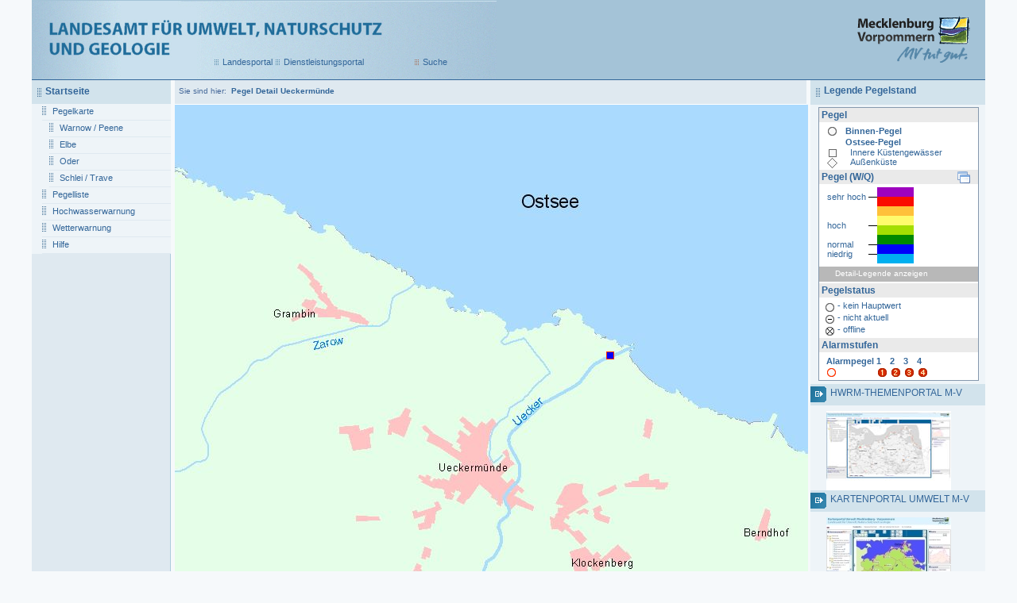

--- FILE ---
content_type: text/html
request_url: https://fis-wasser-mv.de/detail_ueckermuende.html
body_size: 4076
content:
<!doctype html>
<!--
Pegelportal MV
Template Karten
- ks 15-8-12 / 14-06-13
  // lr: ks, 13-AUG-2013, Popup für Pegelverlauf.
  // lr: ks, 01-Nov-2016,  Sturmflut-Link entfernt
  // lr: ks, 04-JAN-2017, ext. Links geändert
  // lr: ks, 10-AUG-2017, mobil Links ergänzt
-->
<html>

<head>
   <title>Pegelportal Mecklenburg-Vorpommern</title>
   <meta charset="utf-8" />
   <link rel="stylesheet" href="css/pegel_mv.min.css" type="text/css" />
   <link rel="stylesheet" href="css/mark.css?v=1768781701" type="text/css" />
   <!--[if IE]> <script src="js/html5.js"></script> <![endif]-->
   <script src="js/jquery172.min.js"></script>
   <script src="js/jquery.ezpz_tooltip.js"></script>
   <script src="js/jquery.wowwindow.min.js"></script>
   <script>
      // Popup-Fenster
      function pop(file)
      {
         pegelwindow = window.open(file, "Pegelverlauf", "width=1150,height=600,toolbar=yes,location=no,directories=no,status=no,menubar=no,resizable=yes");
         if (pegelwindow)
         {
            if (window.focus) { pegelwindow.focus() };
         };
         return false;
      };

      $(document).ready(function ()
      {
         // http://theezpzway.com/2009/3/17/jquery-plugin-ezpz-tooltipbind
         // http://blog.enriquez.me/2009/3/17/jquery-plugin-ezpz-tooltip/
         // ks 18.4.13 - für Pegel MV neues Content-Setting "pegelMV" mit Berücksichtigung von offsety
         // Zuordnung über Namenskonvention  (name)-target-(unique id) bound to (name)-content-(unique id)
         $(".tooltip-target").ezpz_tooltip({
            contentPosition: 'rightStatic',		// rechts
            stayOnContent: true				// bleibt stehen bei hover content
         });

         // Legende Popup  wayfarerweb.com/jquery/plugins/wowwindow/
         $('.popups').wowwindow({
            draggable: true
         });

      });		//	Ende ready function
   </script>
</head>

<body id="page10">
   <div id="pagewidth">
      <header id="header" role="banner">
         <div id="portal_link">
            <h3>Weitere Landesportale:</h3>
            <a target="_blank" accesskey="l" title="Dieser Link führt direkt zur Startseite des Landesportals"
               href="http://www.m-v.de/">Landesportal</a>
            <span class="hide">|</span>
            <a target="_blank" accesskey="d" title="Dieser Link führt direkt zur Startseite des Dienstleistungsportals"
               href="http://www.service.m-v.de/">Dienstleistungsportal</a>
            <a id="headersearch" accesskey="s" title="Dieser Link führt zur Suche" href="pegel_search.html">Suche</a>
         </div>
         <div id="headermvtut">
            <a accesskey="i" title="Dieser Link führt direkt zum Landesinformationssystem Mecklenburg-Vorpommern"
               href="http://www.mecklenburg-vorpommern.de/">
               <span><strong>Mecklenburg-Vorpommern / MV tut gut</strong></span></a>
         </div>
      </header>
      <div id="wrapper" class="clearfix">
         <div id="twocols">
            <section id="maincol">
               <div id="breadcrumb">Sie sind hier:
                  <a href='detail_ueckermuende.html'><strong> Pegel Detail Ueckermünde</strong></a>
               </div>
               <a name="inhalt"></a>
               <figure id="maplayer">
                  <img src='img/ka_id_10.jpg' alt='Pegel Detail Ueckermünde' usemap='#mvmap' id='mapimg' title='Detail Ueckermünde'/>
                     <figcaption>&copy; LUNG-MV</figcaption>
                     <p class="notice notice--left"> Stand: 19-01-2026 1:15 - Seitenaktualisierung alle 15 Minuten </p>
                     <p class="noticelink notice--right"> <a href="https://fis-wasser-mv.de/pegel-mv/mobil/mv.html"
                           title="zur mobilen Seite" rel=noreferrer>zur mobilen Seite</a> </p>
                     <p class="fineprintnote clearfix">Bei den Daten handelt es sich generell um ungeprüfte Rohdaten
                        &ndash; dies gilt insbesondere für die Daten aus automatischen Messsystemen</p>

                     <!-- Pegel mit Tooltip-Verbindung  -->
                     <a href='https://www.pegelonline.wsv.de/webservices/zeitreihe/visualisierung?parameter=WASSERSTAND%20ROHDATEN&pegelnummer=9690088&start=2025-12-19T12:00'  target='_blank' ><img id='pegel-target-9690088' class='tooltip-target'  style='position: absolute; left: 543px; top: 311px;' src='img/2a0s.gif' alt='Pegel 9690088 Ueckermünde' title='' /></a> 


                        <div id="maplinks" style="display: none;">
                           <div class='link' style='position:absolute; top:190px; left:15px; z-index:1;'>
                              <a href='https://umweltanwendungen.schleswig-holstein.de/public/hsi/' target="_blank"
                                 title='Pegelkarte SH'>Pegel Schleswig-Holstein</a>
                           </div>
                           <div class='link' style='position:absolute; top:600px; left:15px; z-index:1;'>
                              <a href='https://www.pegelonline.nlwkn.niedersachsen.de/Start' target="_blank"
                                 title='Pegelkarte Niedersachsen'>Pegel Niedersachsen</a>
                           </div>
                           <div class='link' style='position:absolute; top:600px; left:450px; z-index:1;'>
                              <a href='https://pegelportal.brandenburg.de/start.php' target="_blank"
                                 title='Pegelkarte Brandenburg'>Pegel Brandenburg</a>
                           </div>
                           <div class='link' style='position:absolute; top:600px; left:670px; z-index:1;'>
                              <a href='http://www.pogodynka.pl/polska/podest' target="_blank"
                                 title='Pegelkarte Polen'>Pegel Polen</a>
                           </div>
                           <div class='link' style='position:absolute; top:130px; left:220px; z-index:1;'>
                              <a href='https://www.bsh.de/DE/DATEN/Vorhersagen/Wasserstand_Ostsee/wasserstand_ostsee_node.html'
                                 target="_blank" title='Pegelkarte Ostsee BSH'>Ostsee BSH</a>
                           </div>
                           <div class='link' style='position:absolute; top:630px; left:240px; z-index:1;'>
                              <a href='https://www.hochwasserzentralen.de' target="_blank"
                                 title='Länderübergreifendes Hochwasserportal'>Hochwasserzentralen</a>
                           </div>
                        </div>
               </figure>

            </section>
            <section id="rightcol">
               <h2 class="legende">Legende Pegelstand</h2>
               <div class="pegelleg">
                  <h3 class="first">Pegel</h3>
                  <table class="pegelort" summary="Pegel-Standorte">
                     <tr>
                        <td class="symcenter"><img src="img/white.gif" alt="Binnenpegel"></td>
                        <th scope="row" class="aleft">Binnen-Pegel</th>
                     </tr>
                     <tr>
                        <td> </td>
                        <th scope="col" class="aleft">Ostsee-Pegel</th>
                     </tr>
                     <tr>
                        <td class="symcenter"><img src="img/whites.gif" alt="Ostseepegel"></td>
                        <td class="indent">Innere Küstengewässer</td>
                     </tr>
                     <tr>
                        <td class="symcenter"><img src="img/whiter.gif" alt="Ostseepegel"></td>
                        <td class="indent">Außenküste</td>
                     </tr>
                  </table>

                  <h3><a href="#mypop" class="popups" alt="Detail-Legende anzeigen">Pegel (W/Q) <img class="aright"
                           src="img/t2.png" alt="Detail-Legende" title="Detail-Legende" /></a></h3>
                  <table class="pegelstand" summary="Pegelstand">
                     <tr class="marker">
                        <td class="pegelwert" rowspan="2">sehr hoch</td>
                        <td class="tick"></td>
                        <td class="pe8 klasse">&nbsp;</td>
                        <td>&nbsp;</td>
                     </tr>
                     <tr>
                        <td class="tick"></td>
                        <td class="pe7 klasse">&nbsp;</td>
                        <td>&nbsp;</td>
                     </tr>
                     <tr>
                        <td>&nbsp;</td>
                        <td class="tick"></td>
                        <td class="pe6 klasse">&nbsp;</td>
                        <td>&nbsp;</td>
                     </tr>
                     <tr class="marker">
                        <td class="pegelwert" rowspan="2">hoch</td>
                        <td class="tick"></td>
                        <td class="pe5 klasse">&nbsp;</td>
                        <td>&nbsp;</td>
                     </tr>
                     <tr>
                        <td class="tick"></td>
                        <td class="pe4 klasse">&nbsp;</td>
                        <td>&nbsp;</td>
                     </tr>
                     <tr class="marker">
                        <td class="pegelwert" rowspan="3">normal<br>
                           niedrig
                        </td>
                        <td class="tick"></td>
                        <td class="pe3 klasse">&nbsp;</td>
                        <td>&nbsp;</td>
                     </tr>
                     <tr class="marker">
                        <td class="tick"></td>
                        <td class="pe2 klasse">&nbsp;</td>
                        <td>&nbsp;</td>
                     </tr>
                     <tr>
                        <td class="tick"></td>
                        <td class="pe1 klasse">&nbsp;</td>
                        <td>&nbsp;</td>
                     </tr>
                  </table>
                  <div class="detailfineprint">
                     <a class="popups legendefineprint" href="#mypop" alt="Detail-Legende">Detail-Legende anzeigen</a>
                  </div>

                  <h3>Pegelstatus</h3>
                  <table class="pegelstatus" summary="Pegel-Status">
                     <tr>
                        <th class="symbol" scope="row"><img src="img/0.gif" alt="kein Hauptwert"></th>
                        <td>- kein Hauptwert</td>
                     </tr>
                     <tr>
                        <th class="symbol" scope="row"><img src="img/alt.gif" alt="nicht aktuell"></th>
                        <td>- nicht aktuell</td>
                     </tr>
                     <tr>
                        <th class="symbol" scope="row"><img src="img/offline.gif" alt="offline"></th>
                        <td>- offline</td>
                     </tr>
                  </table>

                  <h3>Alarmstufen</h3>
                  <table class="pegelalarm" summary="Alarmstufen">
                     <tr class="symcenter">
                        <th scope="col" class="pad">Alarmpegel</th>
                        <th scope="col">1</th>
                        <th scope="col">2</th>
                        <th scope="col">3</th>
                        <th scope="col">4</th>
                     </tr>
                     <tr class="symcenter">
                        <td><img src="img/whitea0.gif" alt="Alarmpegel"></td>
                        <td><img src="img/a1.gif" alt="Alarmpegel 1"></td>
                        <td><img src="img/a2.gif" alt="Alarmpegel 2"></td>
                        <td><img src="img/a3.gif" alt="Alarmpegel 3"></td>
                        <td><img src="img/a4.gif" alt="Alarmpegel 4"></td>
                     </tr>
                  </table>
               </div>

               <div id="mypop" style="display: none;">
                  <!-- pegel-pop double-->
                  <div class="pegelleg">
                     <h3 class="first">Pegel (W/Q)</h3>
                     <table class="pegelstand" summary="Pegelstand">
                        <tr>
                           <th scope="row">Binnen-Pegel</th>
                           <td></td>
                           <td>&nbsp;</td>
                           <th scope="row">&nbsp;Küsten-Pegel</th>
                        </tr>
                        <tr class="marker">
                           <td class="pegelwert" rowspan="2">HHW/HHQ</td>
                           <td class="tick"></td>
                           <td class="pe8 klasse">&nbsp;</td>
                           <td>- sehr schwere Sturmflut</td>
                        </tr>
                        <tr>
                           <td class="tick"></td>
                           <td class="pe7 klasse">&nbsp;</td>
                           <td>- schwere Sturmflut</td>
                        </tr>
                        <tr>
                           <td>&nbsp;</td>
                           <td class="tick"></td>
                           <td class="pe6 klasse">&nbsp;</td>
                           <td>- mittlere Sturmflut</td>
                        </tr>
                        <tr class="marker">
                           <td class="pegelwert" rowspan="2">MHW/MHQ</td>
                           <td class="tick"></td>
                           <td class="pe5 klasse">&nbsp;</td>
                           <td>- leichte Sturmflut</td>
                        </tr>
                        <tr>
                           <td class="tick"></td>
                           <td class="pe4 klasse">&nbsp;</td>
                           <td>&nbsp;</td>
                        </tr>
                        <tr class="marker">
                           <td class="pegelwert" rowspan="3">MW/MQ<br>MNW/MNQ
                           </td>
                           <td class="tick"></td>
                           <td class="pe3 klasse">&nbsp;</td>
                           <td>&nbsp;</td>
                        </tr>
                        <tr class="marker">
                           <td class="tick"></td>
                           <td class="pe2 klasse">&nbsp;</td>
                           <td>&nbsp;</td>
                        </tr>
                        <tr>
                           <td class="tick"></td>
                           <td class="pe1 klasse">&nbsp;</td>
                           <td>&nbsp;</td>
                        </tr>
                     </table>

                     <h3>Pegelstatus</h3>
                     <table class="pegelstatus" summary="Pegel-Status">
                        <tr>
                           <th class="symbol w200" scope="row"><img src="img/0.gif" alt="kein Hauptwert"> <img
                                 src="img/whites.gif" alt="kein Hauptwert"> <img src="img/0r.gif" alt="kein Hauptwert">
                           </th>
                           <td>- es fehlen Hauptwerte zum Berechnen des Pegelstands</td>
                        </tr>
                        <tr>
                           <th class="symbol" scope="row"><img src="img/alt.gif" alt="nicht aktuell"> <img
                                 src="img/alts.gif" alt="nicht aktuell"> <img src="img/altr.gif" alt="nicht aktuell">
                           </th>
                           <td>- Wert nicht aktuell (älter als 24 Stunden)</td>
                        </tr>
                        <tr>
                           <th class="symbol" scope="row"><img src="img/offline.gif" alt="offline"> <img
                                 src="img/offlines.gif" alt="offline"> <img src="img/offliner.gif" alt="offline"></th>
                           <td>- offline</td>
                        </tr>

                     </table>

                  </div>
               </div>
               <div class="infoboxlung">
                  <h2 class="externelinks">
                     <a target="_blank" title="zum HWRM-Themenportal M-V" rel="noreferrer"
                        href="https://www.umweltkarten.mv-regierung.de/atlas/script/index.php?nutzer=p3HWRMRL">HWRM-Themenportal
                        M-V</a>
                  </h2>
                  <a target="_blank" title="zum HWRM-Themenportal M-V" rel="noreferrer"
                     href="https://www.umweltkarten.mv-regierung.de/atlas/script/index.php?nutzer=p3HWRMRL">
                     <img class="infoimg" border="0" alt="HWRM-Themenportal M-V" src="img/link_HWRM_kl.jpg">
                  </a>
               </div>

               <div class="infoboxlung">
                  <h2 class="externelinks">
                     <a target="_blank" title="zum Kartenportal Umwelt M-V" rel="noreferrer"
                        href="http://www.umweltkarten.mv-regierung.de/script/">Kartenportal Umwelt M-V</a>
                  </h2>
                  <a target="_blank" title="zum Kartenportal Umwelt M-V" rel="noreferrer"
                     href="http://www.umweltkarten.mv-regierung.de/script/">
                     <img class="infoimg" border="0" alt="Kartenportal Umwelt M-V" src="img/link_kartenportal_kl.jpg">
                  </a>
               </div>
               <br />

            </section>
         </div> <!-- twocol  -->
         <a name="navi" class="skiptarget"></a>
         <nav class="nav" id="navcol" role="navigation" aria-label="Themen-Navigation">
            <ul class="main">
               <li>
                  <h2><a href="pegel_mv.html">Startseite</a></h2>
                  <ul class="nav_sub">
                     <li class="p1"><a href="pegel_mv.html" target="">Pegelkarte</a>
                        <ul>
                           <li class="p3"><a href="pegel_mv_fg2.html" target="">Warnow / Peene</a></li>
                           <li class="p5"><a href="pegel_mv_fg4.html" target="">Elbe</a></li>
                           <li class="p4"><a href="pegel_mv_fg3.html" target="">Oder</a></li>
                           <li class="p2"><a href="pegel_mv_fg1.html" target="">Schlei / Trave</a></li>
                        </ul>
                     </li>
                     <li class="p20"><a href="pegel_list.html" target="">Pegelliste</a></li>
                     <li class="p21"><a href="hochwasser.html">Hochwasserwarnung</a></li>
                     <li class="t22"><a href="wetter.html">Wetterwarnung</a></li>
                     <li class="t24"><a href="hilfe.html">Hilfe</a></li>
                  </ul>
               </li>
            </ul>
         </nav>
      </div> <!-- wrapper  -->
      <footer id="footer">
         <!-- footer  -->
         <nav id="funktionen" role="navigation" aria-label="Zusatz-Navigation">
            <a href="javascript:print();" class="drucken"
               title="Dieser Link f&uuml;hrt zu einer druckoptimierten Version.">Seite drucken</a> |
            <a href="impressum.html" class="impressum" title="Dieser Link f&uuml;hrt zum Impressum">Impressum /
               Kontakt</a>
         </nav>
      </footer> <!-- Ende footer  -->
   </div>
   <div id="tooltips">
      <!-- Pegel-Tooltips  -->
      <div id='pegel-content-9690088' class='tooltip-content'><h2>Ueckermünde <br />Kleines Haff</h2><span class='char'>W</span><strong>500 cm </strong><br />Diff. zum Mittelwasser: -17 cm <br /><span class='fineprint'>19.01.2026 01:09 / PegelOnline</span></div>

   </div>
</body>

</html>

--- FILE ---
content_type: text/css
request_url: https://fis-wasser-mv.de/css/pegel_mv.min.css
body_size: 5237
content:
/* CSS Pegel MV  */
/* basiert auf MV-CSS */
/* ks, 15/20-08-12 */
/* ks, 15-01-13 - auf 1200 px Breite */
/* ks, 10-03-17 - konsolidiert */
/* HTML5 Boilerplate  */
article, aside, details, figcaption, figure, footer, header, hgroup, nav, section{display:block}
audio, canvas, video{display:inline-block; *display:inline; *zoom:1}
audio:not([controls]){display:none}
[hidden]{display:none}
html{}/*   font-size:100%; -webkit-text-size-adjust:100%; -ms-text-size-adjust:100%; */
html, button, input, select, textarea{font-family:sans-serif; color:#222}
body{margin:0;  line-height:1.4}/*  font-size:1em; */
::-moz-selection{background-color:#6C8BA7; color:#fff; text-shadow:none}
::selection{background-color:#6C8BA7; color:#fff; text-shadow:none}
a{color:#00e; text-decoration:none}
a:visited{color:#000}
a:hover{color:#456899}
a:focus{outline:thin dotted}
a:hover, a:active{outline:0}
abbr[title]{border-bottom:1px dotted}
b, strong{font-weight:bold}
blockquote{margin:1em 40px}
dfn{font-style:italic}
hr{display:block; height:1px; border:0; border-top:1px solid #ccc; margin:1em 0; padding:0}
ins{background-color:#ff9; color:#000; text-decoration:none}
mark{background-color:#ff0; color:#000; font-style:italic; font-weight:bold}
pre, code, kbd, samp{font-family:monospace,serif; _font-family:'courier new',monospace; font-size:1em}
pre{white-space:pre; white-space:pre-wrap; word-wrap:break-word}
q{quotes:none}
q:before, q:after{content:""; content:none}
small{font-size:85%}
sub, sup{font-size:75%; line-height:0; position:relative; vertical-align:baseline}
sup{top:-0.5em}
sub{bottom:-0.25em}
ul, ol{margin:1em 0; padding:0 0 0 40px}
dd{margin:0 0 0 40px}
nav ul, nav ol, .nav ul, .nav ol{list-style:none; list-style-image:none; margin:0; padding:0}
img{border:0; -ms-interpolation-mode:bicubic; vertical-align:middle}
svg:not(:root){overflow:hidden}
figure{margin:0}
form{margin:0}
fieldset{border:0; margin:0; padding:0}
label{cursor:pointer}
legend{border:0; *margin-left:-7px; padding:0; white-space:normal}
button, input, select, textarea{font-size:100%; margin:0; vertical-align:baseline; *vertical-align:middle}
button, input{line-height:normal}
button, input[type="button"], input[type="reset"], input[type="submit"]{cursor:pointer; -webkit-appearance:button; *overflow:visible}
button[disabled], input[disabled]{cursor:default}
input[type="checkbox"], input[type="radio"]{box-sizing:border-box; padding:0; *width:13px; *height:13px}
input[type="search"]{-webkit-appearance:textfield; -moz-box-sizing:content-box; -webkit-box-sizing:content-box; box-sizing:content-box}
input[type="search"]::-webkit-search-decoration, input[type="search"]::-webkit-search-cancel-button{-webkit-appearance:none}
button::-moz-focus-inner, input::-moz-focus-inner{border:0; padding:0}
textarea{overflow:auto; vertical-align:top; resize:vertical}
input:valid, textarea:valid{}
input:invalid, textarea:invalid{background-color:#f0dddd}
table{border-collapse:collapse; border-spacing:0}
td{vertical-align:top}
.chromeframe{margin:0.2em 0; background:#ccc; color:black; padding:0.2em 0}
@media only screen and (min-width:35em){}
/* Helper */
.ir{display:block; border:0; text-indent:-999em; overflow:hidden; background-color:transparent; background-repeat:no-repeat; text-align:left; direction:ltr; *line-height:0}
.ir br{display:none}
.hidden{display:none !important; visibility:hidden}
.visuallyhidden{border:0; clip:rect(0 0 0 0); height:1px; margin:-1px; overflow:hidden; padding:0; position:absolute; width:1px}
.visuallyhidden.focusable:active, .visuallyhidden.focusable:focus{clip:auto; height:auto; margin:0; overflow:visible; position:static; width:auto}
.invisible{visibility:hidden}
.clearfix:before, .clearfix:after{content:""; display:table}
.clearfix:after{clear:both}
.clearfix{*zoom:1}
@media print{ *{background-color:transparent !important; color:black !important; box-shadow:none !important; text-shadow:none !important; filter:none !important; -ms-filter:none !important}
 a, a:visited{text-decoration:underline}
 a[href]:after{content:"("attr(href) ")"}
 abbr[title]:after{content:"("attr(title) ")"}
 .ir a:after, a[href^="javascript:"]:after, a[href^="#"]:after{content:""}
 pre, blockquote{border:1px solid #999; page-break-inside:avoid}
 thead{display:table-header-group}
 tr, img{page-break-inside:avoid}
 img{max-width:100% !important}
 h2, h3{page-break-after:avoid}
}
/* Spalten-Layout */
html, body{text-align:center}
body{background-color:#f6f9fb; color:#369; font:101% Verdana,Helvetica,Arial,Tahoma,Sans Serif}
#pagewidth{margin:0 auto; min-height:600px; text-align:left; width:1200px}
#header{background-color:#a4c3d7; background-image:url(../img/logo_lung.jpg); background-position:left; background-repeat:no-repeat; border-bottom:solid 1px #369; color:#369; display:block; height:100px; overflow:auto; position:relative; width:100%}
#wrapper{background-image:url(../img/bg_nav.gif); background-position:-25px 0px; background-repeat:repeat-y}
#navcol{bottom:0; float:left; margin-right:5px; position:relative; top:0; vertical-align:top; width:175px; /* 200 */}
#twocols{background-image:url(../img/bg_infospalte.gif); background-position:right; background-repeat:repeat-y; float:right; position:relative; width:1020px; /* 780 */}
#rightcol{background-color:#EEF4F8; /*#F6F9FB; */float:right; position:relative; width:220px; z-index:2; margin-bottom: 2rem;}
#maincol{background-color:#f6f9fb; float:left; font-size:12px; min-height:600px; position:relative; width:800px; /* 560 */}
#footer{background-color:#F6F9FB; clear:both; display:block; height:20px; overflow:auto}
/*   Pegel MV-�bernahme und Anpassung   */
/* Header-Elemente */
#headersearch{margin-left:60px}
#portal_link{height:33px; left:230px; position:absolute; top:67px}
#portal_link h3{display:none}
#portal_link a{background-image:url("../img/bg_link_portal.gif"); background-position:0 3px; background-repeat:no-repeat; color:#369; font-size:0.65em; padding:0 0 0 10px; text-decoration:none}
#portal_link a#headersearch{background-image:url("../img/bg_link_portalsuche.gif"); background-position:left center; background-repeat:no-repeat}
#portal_link a:hover{background-image:url("../img/bg_link_portal2.gif"); background-position:0px 3px; background-repeat:no-repeat; color:#369; text-decoration:underline}
#headermvtut{margin-left:480px; position:absolute; right:0; top:0}
#headermvtut a{background-image:url("../img/mv_tut_gut.gif"); background-repeat:no-repeat; display:block; height:99px; width:180px}
#headermvtut a span{display:none}
/* Links */
a.urlextern{background-image:url('../img/bg_link_extern.gif'); background-position:0px 2px; background-repeat:no-repeat; padding:0px 0px 0px 15px}
a.urlintern{background-image:url('../img/nav1_bg_on.gif'); background-position:0px 2px; background-repeat:no-repeat; padding:0px 0px 0px 10px}
a.urlextern:hover{background-image:url('../img/bg_link_extern2.gif'); background-position:0px 2px; background-repeat:no-repeat; padding:0px 0px 0px 15px}
/* Navigation */
/* Nav-Ebene 0 */
#navcol ul.main{/* margin-right:5px; Abstand Spalten,schon in #nav  */background-color:#eef4f8}
#navcol a{color:#369; line-height:1.4em; text-decoration:none}
#navcol h2{background-color:#d2e3ec; height:30px; margin:0}
#navcol h2 a, #navcol h2 a:hover{background:url("../img/nav1_bg_off.gif") no-repeat scroll 7px 10px #d2e3ec; color:#369; display:block; font-size:12px; padding:6px 0 0 17px; text-decoration:none}
#navcol ul ul a{background-image:url("../img/nav1_bg_off.gif"); background-position:0 3px; background-repeat:no-repeat; border-bottom:1px solid #dfe9f0; display:block; font-size:0.65em; line-height:19px; /* 1.75em; */margin:0 0 0 20px; padding:0 0 1px 13px}
/* Nav-Zwischen�berschrift */
/* Nav-Ebene 1 */
#navcol ul.nav_sub{margin-left:-7px}
#navcol ul ul li{line-height:19px; /* ie6 help */zoom:1}
/* Nav-Ebene 2 */
#navcol ul ul ul li{margin-left:9px}
#navcol ul ul a:hover, #navcol ul ul a.linkcurrent{background-image:url("../img/nav1_bg_on.gif"); background-position:0px 3px; background-repeat:no-repeat; font-weight:bold; letter-spacing:-0.07px}
/* Markierung der current links */
/* Ersatz linkcurrent pxx werden generiert, t ist im Template gesetzt */
#page1 .p1>a, #page2 .p2>a, #page3 .p3>a, #page4 .p4>a, #page5 .p5>a, #page20 .p20>a, #page21 .p21>a, #t22 .t22>a, #t23 .t23>a, #page23 .p23>a, #t24 .t24>a{background-image:url("../img/nav1_bg_on.gif"); background-repeat:no-repeat; font-weight:bold; letter-spacing:-0.07px}
/* Breadcrumb Navigation */
#breadcrumb{background-color:#dfe9f0; border-bottom:1px solid #fff; color:#456899; font-size:10px; height:23px; margin:0 5px 0 0; padding:7px 0 0 5px}
#breadcrumb a{color:#369; line-height:1.4em; padding:5px 3px 0 3px; text-decoration:none}
/* Hauptbereich-Elemente */
#contentframe{padding:0 7px 0 7px}
.text p{line-height:170%; padding:0px 25px 0px 20px}
.text h1, .text h2, .text h3{padding:0px 25px 0px 20px}
h1{font-size:16px}
.text h2{font-size:15px; padding-top:20px}
.text h3{font-size:13px; padding-left:30px}
.text img{border:solid 1px gray}
img.mediaright{margin:0.2em 0 0.2em 1em}
.mediaright{float:right}
/* Pegelliste */
.steckbrief a{background:url(../img/pdf.png) no-repeat left; color:#264C73; line-height:130%; margin-left:0px; padding-bottom:2px; padding-left:20px; text-decoration:none}
/* Bilder Pegelliste */
.verlaufw{}
.verlaufq{float:right; margin-right:4px}
.pegelstatus{margin-left:5px}
/* Tabellen */
/* Tabelle Meldungen */
td{padding:0 3px 0 3px}
p.stdwarn{padding-left:10px}
/* tablesort, erg�nzt f�r neue Version */
table.tablesorter{background-color:#CDCDCD; font-family:arial; font-size:8pt; margin:10px 0px 15px; text-align:left; width:99%}
table.tablesorter thead tr th, table.tablesorter tfoot tr th{border:1px solid #FFF; font-size:8pt; padding:2px 12px 2px 4px}
table.tablesorter thead tr .header, .tablesorter-header{background-color:#e6EEEE; background-image:url(../img/bg.gif); background-position:center right; background-repeat:no-repeat; cursor:pointer; padding-right:15px; /* damit die Sortierung nicht �berschrieben wird */}
table.tablesorter tbody td{background-color:#FFF; color:#3D3D3D; padding:4px; vertical-align:top}
table.tablesorter tbody tr.odd td{background-color:#F0F0F6}
table.tablesorter thead tr .headerSortUp, table.tablesorter thead tr .tablesorter-headerAsc{background-image:url(../img/asc.gif)}
table.tablesorter thead tr .headerSortDown, table.tablesorter thead tr .tablesorter-headerDesc{background-image:url(../img/desc.gif)}
.headerSortDown, .headerSortUp, .tablesorter-headerDesc, .tablesorter-headerAsc{background-color:#C9DEEA; background-position:right center; background-repeat:no-repeat}
table.tablesorter thead tr .sorter-false{background-image:none}
/* Karte */
#maplayer{position:relative}
#maplayer img{}
figcaption{color:#808080; font-size:10px}
#page1 #maplinks{display:block !important}
#maplinks .link{background-color:#E0E0E0; background-image:url("../img/link_g.gif"); background-position:5px center; background-repeat:no-repeat; border:1px solid #BCBCBC; color:#A0A0A0; font-size:8pt; font-weight:bold; padding:2px 5px 2px 15px}
#maplinks .link a:link, #maplinks .link a:visited{color:#737272}
/* Pegel popup */
.tooltip-content{background-color:#F8FBFC; border:1px solid #819BB4; display:none; /* required */font-size:10px; min-width:160px; padding:0 5px 5px 5px; position:absolute; /* required */text-align:left}
.tooltip-content h2{background-color:#B5C9DA; color:#369; font-size:11px; margin:0px -5px 3px -5px; padding:1px 1px 1px 3px}
/* Helper, tooltip-Zeichen */
.char{color:#2494BF; font-family:Verdana; font-size:12px; font-weight:bold; padding:0 2px}
.fineprint{color:#808080; font-size:9px; line-height:20px}
.fineprintnote{font-size:10px; line-height:20px}
.tooltip-content{z-index:200}
/* Elemente Legende */
#rightcol h2{height:20px; margin:0}
#rightcol h2.legende{background-color:#d2e3ec; height:25px; /* wg padding 6px */margin:0}
#rightcol h2.legende, #rightcol h2.legende{background:url("../img/nav1_bg_off.gif") no-repeat scroll 7px 10px #d2e3ec; color:#369; display:block; font-size:12px; padding:6px 0 0 17px; text-decoration:none}
#rightcol h3, #rightcol h3 a, #rightcol h3 a:hover{color:#369; text-decoration:none}
.aright{float:right; margin-right:10px; position:relative}
/* Suchbox */
form, fieldset{border:medium none; margin:20px 0 10px}
/* Legende */
/* Legende Tabelle */
.pegelleg{background-color:#FFF; border:solid 1px #8698AD; margin:3px 3px 4px 10px; max-width:200px; padding-bottom:0px}
/* das Skript nimmt nicht mypop */
#wowwindow .pegelleg{margin:4px; max-width:260px; padding-bottom:4px}
.pegelleg h3{background-color:#EAEAEA; /* #DEDEDE; */font-size:12px; font-weight:bold; margin:2px 0px 4px 0px; padding:2px 0px 2px 3px}
.pegelleg h3.first{margin-top:0px}
.pegelleg th{font-size:11px; font-weight:bold}
.pegelleg td{font-size:11px; font-weight:normal; text-align:left}
.detailfineprint{background-color:#B8B8B8; height:15px; margin:4px 0px 0px 0px; padding:4px 0px 0px 0px}
a.legendefineprint, a.legendefineprint:active, a.legendefineprint:visited{color:#FFF; font-size:10px; line-height:100%; margin:0px 0px 0px 20px; padding:0px; text-decoration:none; vertical-align:top}
a.legendefineprint:hover{color:#000}
.pegelort{margin-left:7px}
.indent{text-indent:4px}
.pegelort img{margin-right:6px}
.pegelstand{margin-left:7px}
/* Pegelfarben */
.pe8{background-color:#9E02BF}
.pe7{background-color:#FA0C00}
.pe6{background-color:#FFC13A}
.pe5{background-color:#FFFB6C}
.pe4{background-color:#A4DE02}
.pe3{background-color:#080}
.pe2{background-color:#0000FB}
.pe1{background-color:#00B0F0}
.pe0{background-color:#F0F0F0}
td.pegelwert{vertical-align:middle}
td.klasse{width:40px}
td.tick{width:5px}
tr.marker td.tick{border-bottom:solid 1px black}
th.pad{padding-left:2px; padding-right:2px}
td.symcenter, td.symcenter img, tr.symcenter img{text-align:center}
.pegelstatus, .pegelalarm{margin-left:7px}
.pegelalarm{margin-bottom:4px}
.aleft{text-align:left}
.aright{text-align:right}
/* Pegel Popup */
/* wayfarerweb.com/jquery/plugins/wowwindow/ */
#wowwindow{-moz-border-radius:3px; -moz-box-shadow:0 0 15px #252525; -webkit-border-radius:3px; -webkit-box-shadow:0 0 15px #252525; background-color:#fff; border:1px solid #7f7f7f; border-radius:3px; box-shadow:0 0 15px #252525; left:50%; /*margins are adjusted by plugin to place window at center center*/max-width:350px; position:absolute; top:50%}
#wowwindow .pegelleg{max-width:320px}
#wowwindow h3, th{text-align:left}
#wowwindow td.pegelwert{padding-right:5px; text-align:right; vertical-align:middle}
#wowwindow-image{line-height:0}
#wowwindow-image-loading{background:url(../img/wowwindow-loading.gif) center center no-repeat; height:100px; left:50%; margin-left:-50px; margin-top:-50px; position:absolute; top:50%; width:100px}
#wowwindow-iframe, #wowwindow-video-flash{/*position:absolute;     left:10px;     top:10px; */position:relative; z-index:10}
.wowwindow-title{color:#FFF; cursor:move; /*IE6 rules*/font-family:Verdana,Arial,Helvetica,sans-serif; font-size:11px; font-weight:bold; _display:block; _position:relative}
#wowwindow-inner{overflow:hidden; /*contains floating elements*//*IE6 rule*/padding:10px; position:relative; _zoom:1}
.wowwindow-controlbar{/* background:#252525 url(../img/wowwindow-controlbar.gif) repeat-x; */background-color:#819BB4; border-bottom:1px solid #252525; cursor:move; line-height:18px; /*IE6 rule*/overflow:hidden; padding:0 30px 0 10px; _zoom:1}
a.wowwindow-close{*position:relative; *right:-9px; /*IE6 rule*/-moz-border-radius-bottomleft:3px; -webkit-border-bottom-left-radius:3px; background:url(../img/wowwindow-close.gif) no-repeat top left; border-bottom:1px solid #7f7f7f; border-bottom-left-radius:3px; /*rules for IE7 and below*/border-left:1px solid #7f7f7f; display:block; float:right; height:20px; margin-right:-30px; text-indent:-999em; width:20px; _display:inline}
a.wowwindow-close:hover{background-position:bottom left}
.pegelstatus .w200{width:60px}
/* Info-Box rechts */
#rightcol .infoboxlung h2.externelinks{background-image:url("../img/bg_infobox_externelinks.gif"); background-position:0 3px; background-repeat:no-repeat}
#rightcol .infoboxlung h2{background-color:#D2E3EC; font-size:65%; font-weight:normal; padding:4px 10px 3px 25px; text-decoration:none; text-transform:uppercase}
h2.externelinks a{color:#369; font-size:12px; text-decoration:none}
h2.externelinks a:hover, h2.externelinks a:active{color:#f90}
.infoimg{margin-left:20px; margin-top:7px}
#wetter{margin-left:7px}
.extlinks{background-image:url(../img/bg_infobox_externelinks.gif);background-position: 1px 15px;background-repeat: no-repeat;padding: 20px 20px 0px 25px;}
a.extlinks {color:#369;font-size:12px;text-decoration:none}
a.extlinks:hover,h2.externelinks a:active{color:black}
/* spezielle Seiten-Formate */
#page7 thead th, #page7 thead td{font-size:12px; /* ie7 kann kein inherit */}
#page7 h3{font-size:12px; font-weight:bold}
#page7 #inhalt{padding-left:7px}
/* footer - �bernommen */
#footer{background-color:#A4C2D7; border-bottom:1px solid #FFF; border-top:1px solid #287DA8; clear:both; font-size:65%; height:auto; padding:8px 0 9px; text-align:center}
#footer{margin-left:auto; margin-right:auto; position:relative}
#funktionen{color:#A4C2D7; margin:0 80px 0 130px}
#funktionen a:link{background-position:0 2px; background-repeat:no-repeat; color:#1D3954; padding:0 0 0 15px; text-decoration:none}
#funktionen a:hover{color:#000; text-decoration:underline}
a{color:#265380}
#funktionen a.drucken{background-image:url("../img/bg_link_drucken.gif"); background-position:left center; background-repeat:no-repeat}
#funktionen a.impressum{background-image:url("../img/bg_link_impressum.gif"); background-position:left center; background-repeat:no-repeat}
/* Helper */
.notice{color:#B40606; font-size:11px; line-height:150%}
.warning{background:#E4CF7D url("../img/warning.png") no-repeat 2px 6px; box-sizing:border-box; color:#B40606; font-size:11px; font-weight:bold; height:29px; line-height:1.2; margin-left:15px; max-width:600px; padding:7px 4px 0px 25px; position:absolute; right:5px; top:0px}
.longwarning{padding-top:2px}
.hide{display:none}
.nobullet{list-style:none}
/* Print */
@media print{#navcol{display:none}
#rightcol{display:none}
#twocols, #maincol{float:none; width:100%}
}

--- FILE ---
content_type: text/css
request_url: https://fis-wasser-mv.de/css/mark.css?v=1768781701
body_size: 20
content:
 /* Markierung nur bei Hochwasser - Stand 19.01.26 1:15 */ 
 /* #navcol .p21 a, #navcol .pt21 a {color: #9D1616;} */ 
 /* Markierung nur bei Sturmflut - Stand 19.01.26 1:15 */ 
 /* #navcol .p23 a, #navcol .pt23 a {color: #9D1616;} */ 

--- FILE ---
content_type: application/javascript
request_url: https://fis-wasser-mv.de/js/jquery.wowwindow.min.js
body_size: 4143
content:
/*
 * Wowwindow, version 0.6.2 beta (2011-11-23)
 * (c) Copyright 2010 Abel Mohler        opacity 0,6 zu 0
 * http://wayfarerweb.com/jquery/plugins/wowwindow/
 * Licensed under the MIT license
 * http://wayfarerweb.com/mit.php
 */
(function(f){f.fn.wowwindow=function(m){var l={testMode:false,draggable:false,fixedWindow:false,width:500,height:500,overlay:{background:"#000",opacity:0,zIndex:1000,fixed:true,clickToClose:true,destroyOnClose:false},before:function(){},after:function(){},onclose:function(){},zoom:true,rotate:false,rotations:1,clockwise:true,speed:800,autoplay:true,videoIframe:true,showRelated:true,autoYouTubeThumb:null,closeButton:'<a class="wowwindow-close" title="close" href="javascript:void(0)">Close</a>',wrapHTML:'<div id="wowwindow-inner"></div>',beforeHTML:'<div class="wowwindow-controlbar">{%close%} <span class="wowwindow-title">{%title%}</span></div>',afterHTML:"",verticalCenter:true,forceImageFade:false,yabbadabbadoo:false};m=m||{};if(m.overlay===false||m.overlay===null){m.overlay={};m.overlay.overlay=false}if(m.overlay){m.overlay=f.extend(l.overlay,m.overlay)}m=f.extend(l,m);m.overlay.playgroundFixed=m.fixedWindow;m.overlay.onclose=m.onclose;if(m.testMode){if(!window.console){window.console={};window.console.log=function(){}}f.fn.wowwindow.ii=0}var p=a(),j=[],i=Math.round(Math.random()*10000),k=m.clockwise?"+":"-";function n(s){if(this.title){s=s.replace(/\{\%title\%\}/,this.title)}else{if(f(this).find("img").length==1&&f(this).find("*").length==1){var q=f(this).find("img")[0];var r=q.alt||"";s=s.replace(/\{\%title\%\}/,r)}else{s=s.replace(/\{\%title\%\}/,"")}}var o=m.closeButton||"";s=s.replace(/\{\%close\%\}/,o);return s}return this.each(function(){var q=this;this.open=false;var o=(m.closeButton)?f(m.closeButton):f("<span></span>");if(m.closeButton){o.click(function(){f(document.body).overlayPlayground("close");q.open=false})}if(f(this).attr("href").match(/\/\/www\.youtube\.com\/watch\?/)&&m.autoYouTubeThumb&&f(this).find(">img").length>0){var r=(document.location.protocol=="https:")?"https://":"http://";f(this).find(">img").eq(0).attr("src",r+"img.youtube.com/vi/"+this.href.split("v=")[1].split("&")[0]+"/"+m.autoYouTubeThumb+".jpg")}f(this).click(function(t){t.preventDefault();var D=this,v=f(this).attr("href").slice(-4);var u=(v==".jpg"||v==".png"||v==".gif"||v==".bmp");var A=false;if(f(this).attr("href").indexOf("#")===0){m.overlay.html='<div id="wowwindow">'+n.call(this,f(f(this).attr("href")).html())+"</div>"}else{if(u){if(j[this.href]&&!m.forceImageFade){m.overlay.html='<div id="wowwindow"><div id="wowwindow-image"><img src="'+this.href+"?"+i+'"></div></div>'}else{m.overlay.html='<div id="wowwindow"><div id="wowwindow-image"><div id="wowwindow-image-loading">&nbsp;</div></div></div>'}}else{A=true;var I="",y;if(this.href.match(/\/\/www\.youtube\.com\/watch\?/)){I="youtube";y=this.href.split("v=")[1].split("&")[0]}else{if(this.href.match(/\/\/vimeo\.com\/([0-9]+)$/)||this.href.match(/\/\/www\.vimeo\.com\/([0-9]+)$/)){I="vimeo";y=this.href.split("//")[1].split("/")[1]}}m.overlay.html='<div id="wowwindow-image"><div id="wowwindow-image-loading">&nbsp;</div></div>';m.overlay.html='<div id="wowwindow">'+m.overlay.html+"</div>"}}if(typeof m.before=="function"){m.before.call(this)}if(A&&I!=""){m.overlay.onclose=function(){f("#wowwindow iframe, #wowwindow-video-flash").remove();if(typeof m.onclose=="function"){m.onclose.call(this)}}}f(document.body).overlayPlayground(m.overlay);f("#wowwindow")[0].self=q;if(A){var s=this.href,F="";switch(I){case"youtube":s="//www.youtube.com/embed/"+y+"?rel="+(m.showRelated?"1":"0")+(m.autoplay?"&autoplay=1":"");F="wowwindow-video wowwindow-video-youtube";if(!m.videoIframe){f('<div id="wowwindow-video-flash"><object width="'+m.width+'" height="'+m.height+'"><param name="movie" value="http://www.youtube.com/v/'+y+"?fs=1&rel="+(m.showRelated?"1":"0")+(m.autoplay?"&autoplay=1":"")+'"></param><param name="allowFullScreen" value="true"></param><param name="allowscriptaccess" value="always"></param><embed src="http://www.youtube.com/v/'+y+"?fs=1&rel="+(m.showRelated?"1":"0")+(m.autoplay?"&autoplay=1":"")+'" type="application/x-shockwave-flash" allowscriptaccess="always" allowfullscreen="true" width="'+m.width+'" height="'+m.height+'"></embed></object></div>').appendTo("#wowwindow")}break;case"vimeo":s="http://player.vimeo.com/video/"+y+"?title=0&byline=0&portrait=0"+(m.autoplay?"&autoplay=1":"");F="wowwindow-video wowwindow-video-vimeo";if(!m.videoIframe){f('<div id="wowwindow-video-flash"><object width="'+m.width+'" height="'+m.height+'"><param name="allowfullscreen" value="true" /><param name="allowscriptaccess" value="always" /><param name="movie" value="http://vimeo.com/moogaloop.swf?clip_id='+y+"&server=vimeo.com&show_title=0&show_byline=0&show_portrait=0&color=00adef&fullscreen=1"+(m.autoplay?"&autoplay=1":"&autoplay=0")+'&loop=0" /><embed src="http://vimeo.com/moogaloop.swf?clip_id='+y+"&server=vimeo.com&show_title=0&show_byline=0&show_portrait=0&color=00adef&fullscreen=1"+(m.autoplay?"&autoplay=1":"&autoplay=0")+'&loop=0" type="application/x-shockwave-flash" allowfullscreen="true" allowscriptaccess="always" width="'+m.width+'" height="'+m.height+'"></embed></object></div>').appendTo("#wowwindow")}break}if(I==""||m.videoIframe){f(document.createElement("iframe")).attr({id:"wowwindow-iframe",className:F,src:s,height:m.height,width:m.width,type:"text/html",frameBorder:"0"}).css({display:"none"}).load(function(){f(this).fadeIn(300,function(){if(I=="youtube"){f(this).parent().html(f(this).parent().html())}})}).appendTo("#wowwindow")}}if(!m.fixedWindow){f("body > .overlayPlaygroundPlayground").css({top:f(window).scrollTop()+"px"})}f("#wowwindow").click(function(){f.fn.wowwindow.overLayClickDefault=false});if(m.overlay.clickToClose&&!f.fn.wowwindow.overLayClickEventSet){f(document.body).click(function(){if(f.fn.wowwindow.overLayClickDefault&&f("#wowwindow")[0].self.open){f(document.body).overlayPlayground("close");q.open=false;f("#wowwindow")[0].self=q}f.fn.wowwindow.overLayClickDefault=true});f.fn.wowwindow.overLayClickEventSet=true}f("#wowwindow >*").wrapAll(m.wrapHTML);f("#wowwindow").prepend(n.call(this,m.beforeHTML));f("#wowwindow").append(n.call(this,m.afterHTML));q.open=true;f("#wowwindow .wowwindow-close").click(function(){if(q.open){f(document.body).overlayPlayground("close");q.open=false}return false});if(A){f("#wowwindow-iframe").parent().height(m.height)}if(m.zoom){f("#wowwindow").scale(0)}if(A){f("#wowwindow").width(m.width+20)}else{if(!u){f("#wowwindow").width(m.width)}else{var z=m.forceImageFade;if(f("#wowwindow-image-loading").length==1||m.forceImageFade){f("#wowwindow").width(f("#wowwindow-image-loading").width()+20);f("#wowwindow-image-loading").parent().height(f("#wowwindow-image-loading").height());z=true}else{var x=f("#wowwindow-image img").width();var H=f("#wowwindow-image img").height();if(m.testMode){f.fn.wowwindow.ii+=1;console.log("!"+f.fn.wowwindow.ii+". "+x+","+H)}if(x){f("#wowwindow").width(x+20)}}}}function E(){f("#wowwindow")[0].style.MozTransform="none";f("#wowwindow")[0].style.WebkitTransform="none";f("#wowwindow")[0].style.transform="none"}function G(){if(!m.draggable||f("#wowwindow .wowwindow-controlbar").length==0){return}var O=true,L,K,J,N,M=false;f("#wowwindow .wowwindow-controlbar").mousedown(function(P){if(O){L=P.pageX;K=P.pageY;if(f("#wowwindow")[0].style.top&&f("#wowwindow")[0].style.left){J=Math.round(parseFloat(f("#wowwindow").css("left").replace(/px/,"")));N=Math.round(parseFloat(f("#wowwindow").css("top").replace(/px/,"")))}else{J=Math.round(f("body > .overlayPlaygroundPlayground").width()/2);N=Math.round(f("body > .overlayPlaygroundPlayground").height()/2)}M=true}O=true});f("#wowwindow .wowwindow-controlbar .wowwindow-close").mousedown(function(){O=false});f(document.body).mousemove(function(T){if(M){var S=T.pageX-L,R=T.pageY-K,Q=J+S,P=N+R;f("#wowwindow").css({left:Q+"px",top:P+"px"})}});f(window).mouseup(function(){M=false});f("#wowwindow .wowwindow-controlbar").mouseup(function(){M=false})}function C(){if(m.zoom){f(document.body).overlayPlayground("open");f("#wowwindow").animate({scale:"+=1.00"},{queue:false,duration:m.speed,complete:function(){if(p){E();if(typeof m.after=="function"){m.after.call(D)}G.call(this)}}})}else{f(document.body).overlayPlayground("open")}if(m.rotate){f("#wowwindow").animate({rotate:k+"="+(360*m.rotations)+"deg"},{queue:false,duration:m.speed,complete:function(){if(p&&!m.zoom){E();if(!m.zoom&&typeof m.after=="function"){m.after.call(D)}G.call(this)}}})}f("#wowwindow").css({marginTop:"-"+(f("#wowwindow").outerHeight()/2)+"px",marginLeft:"-"+(f("#wowwindow").outerWidth()/2)+"px"});if(p){f("#wowwindow").css({left:t.clientX+"px",top:t.clientY+"px"}).animate({left:(f("body > .overlayPlaygroundPlayground").width()/2)+"px",top:(f("body > .overlayPlaygroundPlayground").height()/2)+"px"},m.speed)}}if(!u||x||z){C.call(this)}else{var w=setInterval(function(){var K=f("#wowwindow-image img").width();var J=f("#wowwindow-image img").height();if(m.testMode){f.fn.wowwindow.ii+=1;console.log("!"+f.fn.wowwindow.ii+". "+K+","+J)}if(K){f("#wowwindow").width(K+20);C.call(D);clearInterval(w)}},1)}if(z){var B=new Image();f(B).attr({id:"wowwindow-loaded-image",src:f(D).attr("href")+"?"+i}).css({position:"absolute",top:"-999em",bottom:"-999em"});f(B).load(function(){var J=this;f(this).appendTo("#wowwindow-image");var K=setInterval(function(){var L=f(J).height();var M=f(J).width();if(m.testMode){f.fn.wowwindow.ii+=1;console.log(f.fn.wowwindow.ii+". "+M+","+L)}if(M){f("#wowwindow").animate({width:(M+20)+"px",marginTop:"-"+((L+20)/2)+"px",marginLeft:"-"+((M+20)/2)+"px"},{queue:m.yabbadabbadoo,duration:300,complete:function(){f("#wowwindow-loaded-image").css({top:"10px",left:"10px",display:"none"}).fadeIn(300)}});f("#wowwindow-loaded-image").parent().animate({height:L+"px"});f(B).unbind("load");clearInterval(K)}},1);j[D.href]=true})}if(!m.zoom&&!m.rotate&&p&&typeof m.after=="function"){E();m.after.call(this);G.call(this)}if(!p&&typeof m.after=="function"){E();m.after.call(this);G.call(this)}return false})})};f.wowwindow={close:function(){var i=f("#wowwindow");if(i.length>0&&i[0].self.open){f(document.body).overlayPlayground("close");f("#wowwindow")[0].self.open=false}}};f.fn.wowWindow=f.fn.WowWindow=f.fn.wowwindow;f.wowWindow=f.WowWindow=f.wowwindow;f.fn.wowwindow.overLayClickEventSet=false;f.fn.wowwindow.overLayClickDefault=true;f.fn.overlayPlayground=function(l){var k={background:"#000",opacity:0.75,zIndex:1000,fixed:true,playgroundFixed:false,html:"",overlay:true,open:true,destroyOnClose:false,onclose:null};var i=true;if(l=="close"){l={open:false}}if(l=="open"){l={open:true};i=false}l=f.extend(k,l);if(typeof l.onclose=="function"){f.fn.overlayPlayground.onclose=l.onclose}else{if(typeof f.fn.overlayPlayground.onclose=="function"){l.onclose=f.fn.overlayPlayground.onclose}}var j=(typeof document.body.style.maxWidth=="undefined")?true:false;return this.each(function(){if(l.open){var o=false;if(f(this).find("> .overlayPlaygroundOverlay, > .overlayPlaygroundPlayground").length>0){o=true;f(this).find("> .overlayPlaygroundOverlay, > .overlayPlaygroundPlayground").show()}f("html,body").css({height:"100%"});if(!i){return}if(l.overlay){var p={opacity:l.opacity,filter:"alpha(opacity="+(l.opacity*100)+")",background:l.background,zIndex:l.zIndex,padding:0,margin:0,height:f(document).height()+"px",width:"100%",left:0,top:0,position:"absolute"};if(o){f(this).find("> .overlayPlaygroundOverlay").css(p)}else{f('<div class="overlayPlaygroundOverlay">&nbsp;</div>').css(p).appendTo(this)}}var m={zIndex:l.zIndex+10,padding:0,margin:0,height:"100%",width:"100%",left:0,top:0,position:(j||!l.playgroundFixed)?"absolute":"fixed"};if(o){f(this).find("> .overlayPlaygroundPlayground").css(m).html(l.html)}else{f('<div class="overlayPlaygroundPlayground"></div>').css(m).html(l.html).appendTo(this);if(j&&l.playgroundFixed){var n=this;f(window).scroll(function(){f(n).find("> .overlayPlaygroundPlayground").css("top",f(window).scrollTop()+"px")});f(window).scroll()}}}else{if(!l.destroyOnClose){f(this).find(".overlayPlaygroundOverlay,.overlayPlaygroundPlayground").hide()}else{f(this).find(".overlayPlaygroundOverlay,.overlayPlaygroundPlayground").remove()}if(typeof l.onclose=="function"){l.onclose.call(this)}}})};function a(){var i=["transform","WebkitTransform","MozTransform","msTransform","OTransform"],j;while(j=i.shift()){if(typeof document.body.style[j]!="undefined"){return true}}return false}function h(j){var i=["transform","WebkitTransform","msTransform","MozTransform","OTransform"];var k;while(k=i.shift()){if(typeof j.style[k]!="undefined"){return k}}return"transform"}var g=null;var d=f.fn.css;f.fn.css=function(i,j){if(g===null){if(typeof f.cssProps!="undefined"){g=f.cssProps}else{if(typeof f.props!="undefined"){g=f.props}else{g={}}}}if(typeof g.transform=="undefined"&&(i=="transform"||(typeof i=="object"&&typeof i.transform!="undefined"))){g.transform=h(this.get(0))}if(g.transform!="transform"){if(i=="transform"){i=g.transform;if(typeof j=="undefined"&&jQuery.style){return jQuery.style(this.get(0),i)}}else{if(typeof i=="object"&&typeof i.transform!="undefined"){i[g.transform]=i.transform;delete i.transform}}}return d.apply(this,arguments)};var e="deg";f.fn.rotate=function(k){var j=f(this).css("transform")||"none";if(typeof j=="undefined"){return this}if(typeof k=="undefined"){if(j){var i=j.match(/rotate\(([^)]+)\)/);if(i&&i[1]){return i[1]}}return 0}var i=k.toString().match(/^(-?\d+(\.\d+)?)(.+)?$/);if(i){if(i[3]){e=i[3]}f(this).css("transform",j.replace(/none|rotate\([^)]*\)/,"")+"rotate("+i[1]+e+")")}return this};f.fn.scale=function(n,l,j){var k=f(this).css("transform");if(typeof k=="undefined"){return this}if(typeof n=="undefined"){if(k){var i=k.match(/scale\(([^)]+)\)/);if(i&&i[1]){return i[1]}}return 1}f(this).css("transform",k.replace(/none|scale\([^)]*\)/,"")+"scale("+n+")");return this};var c=f.fx.prototype.cur;f.fx.prototype.cur=function(){if(this.prop=="rotate"){return parseFloat(f(this.elem).rotate())}else{if(this.prop=="scale"){return parseFloat(f(this.elem).scale())}}return c.apply(this,arguments)};f.fx.step.rotate=function(i){f(i.elem).rotate(i.now+e)};f.fx.step.scale=function(i){f(i.elem).scale(i.now)};var b=f.fn.animate;f.fn.animate=function(j){if(typeof j!="undefined"&&typeof j.rotate!="undefined"){var i=j.rotate.toString().match(/^(([+-]=)?(-?\d+(\.\d+)?))(.+)?$/);if(i&&i[5]){e=i[5]}j.rotate=i[1]}return b.apply(this,arguments)}})(jQuery);

--- FILE ---
content_type: application/javascript
request_url: https://fis-wasser-mv.de/js/jquery.ezpz_tooltip.js
body_size: 1138
content:
// EZPZ Tooltip v1.0; Copyright (c) 2009 Mike Enriquez, http://theezpzway.com; Released under the MIT License
(function($){
  $.fn.ezpz_tooltip = function(options){
    var settings = $.extend({}, $.fn.ezpz_tooltip.defaults, options);

    return this.each(function(){
      var content = $("#" + getContentId(this.id));
      var targetMousedOver = $(this).mouseover(function(){
        settings.beforeShow(content, $(this));
      }).mousemove(function(e){
        var contentInfo = getElementDimensionsAndPosition(content);
        var targetInfo  = getElementDimensionsAndPosition($(this));
        var contentInfo = $.fn.ezpz_tooltip.positions[settings.contentPosition](contentInfo, e.pageX, e.pageY, settings.offset, targetInfo);
        var contentInfo = keepInWindow(contentInfo);

        content.css('top', contentInfo['top']);
        content.css('left', contentInfo['left']);

        settings.showContent(content);
      });

      if (settings.stayOnContent && this.id != "") {
        $("#" + this.id + ", #" + getContentId(this.id)).mouseover(function(){
          content.css('display', 'block');
        }).mouseout(function(){
          content.css('display', 'none');
          settings.afterHide();
        });
      }
      else {
        targetMousedOver.mouseout(function(){
          settings.hideContent(content);
          settings.afterHide();
        })
      }

    });

    function getContentId(targetId){
      if (settings.contentId == "") {
        var name = targetId.split('-')[0];
        var id = targetId.split('-')[2];
        return name + '-content-' + id;
      }
      else {
        return settings.contentId;
      }
    };

    function getElementDimensionsAndPosition(element){
      var height = element.outerHeight(true);
      var width = element.outerWidth(true);
      var top = $(element).offset().top;
      var left = $(element).offset().left;
      var info = new Array();

      // Set dimensions
      info['height'] = height;
      info['width'] = width;

      // Set position
      info['top'] = top;
      info['left'] = left;

      return info;
    };

    function keepInWindow(contentInfo){
      var windowWidth = $(window).width();
      var windowTop = $(window).scrollTop();
      var output = new Array();

      output = contentInfo;

      if (contentInfo['top'] < windowTop) { // Top edge is too high
        output['top'] = windowTop;
      }
      if ((contentInfo['left'] + contentInfo['width']) > windowWidth) { // Right edge is past the window
        output['left'] = windowWidth - contentInfo['width'];
      }
      if (contentInfo['left'] < 0) { // Left edge is too far left
        output['left'] = 0;
      }

      return output;
    };
  };

  $.fn.ezpz_tooltip.positionContent = function(contentInfo, mouseX, mouseY, offset, targetInfo) {
    contentInfo['top'] = mouseY - offset - contentInfo['height'];
    contentInfo['left'] = mouseX + offset;

    return contentInfo;
  };

  $.fn.ezpz_tooltip.positions = {
    aboveRightFollow: function(contentInfo, mouseX, mouseY, offset, targetInfo) {
      contentInfo['top'] = mouseY - offset - contentInfo['height'];
      contentInfo['left'] = mouseX + offset;

      return contentInfo;
    }
  };

  $.fn.ezpz_tooltip.defaults = {
    contentPosition: 'aboveRightFollow',
    stayOnContent: false,
    offset: 10,
    contentId: "",
    beforeShow: function(content){},
    showContent: function(content){
      content.show();
    },
    hideContent: function(content){
      content.hide();
    },
    afterHide: function(){}
  };

})(jQuery);

// Plugin for different content positions. Keep what you need, remove what you don't need to reduce file size.

(function($){
  $.fn.ezpz_tooltip.positions.aboveFollow = function(contentInfo, mouseX, mouseY, offset, targetInfo) {
    contentInfo['top'] = mouseY - offset - contentInfo['height'];
    contentInfo['left'] = mouseX - (contentInfo['width'] / 2);

    return contentInfo;
  };

  $.fn.ezpz_tooltip.positions.rightFollow = function(contentInfo, mouseX, mouseY, offset, targetInfo) {
    contentInfo['top'] = mouseY - (contentInfo['height'] / 2);
    contentInfo['left'] = mouseX + offset;

    return contentInfo;
  };

  $.fn.ezpz_tooltip.positions.belowRightFollow = function(contentInfo, mouseX, mouseY, offset, targetInfo) {
    contentInfo['top'] = mouseY + offset;
    contentInfo['left'] = mouseX + offset;

    return contentInfo;
  };

  $.fn.ezpz_tooltip.positions.belowFollow = function(contentInfo, mouseX, mouseY, offset, targetInfo) {
    contentInfo['top'] = mouseY + offset;
    contentInfo['left'] = mouseX - (contentInfo['width'] / 2);

    return contentInfo;
  };

  $.fn.ezpz_tooltip.positions.aboveStatic = function(contentInfo, mouseX, mouseY, offset, targetInfo) {
    contentInfo['top'] = targetInfo['top'] - offset - contentInfo['height'];
    contentInfo['left'] = (targetInfo['left'] + (targetInfo['width'] / 2)) - (contentInfo['width'] / 2);

    return contentInfo;
  };

  $.fn.ezpz_tooltip.positions.rightStatic = function(contentInfo, mouseX, mouseY, offset, targetInfo) {
    contentInfo['top'] = (targetInfo['top'] + (targetInfo['height'] / 2)) - (contentInfo['height'] / 2);
    contentInfo['left'] = targetInfo['left'] + targetInfo['width'] + offset;

    return contentInfo;
  };

  $.fn.ezpz_tooltip.positions.belowStatic = function(contentInfo, mouseX, mouseY, offset, targetInfo) {
    contentInfo['top'] = targetInfo['top'] + targetInfo['height'] + offset;
    contentInfo['left'] = (targetInfo['left'] + (targetInfo['width'] / 2)) - (contentInfo['width'] / 2);

    return contentInfo;
  };

})(jQuery);
